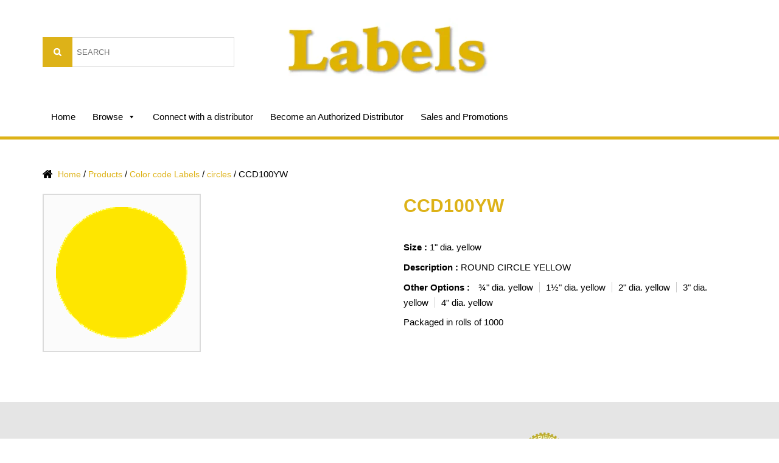

--- FILE ---
content_type: text/html; charset=UTF-8
request_url: https://cascadelabels.com/product/ccd100yw/
body_size: 20596
content:
<!DOCTYPE html>
<html lang="en-US" class="no-js">
<head>
	<meta charset="UTF-8">
	<meta name="viewport" content="width=device-width">
	<link rel="profile" href="http://gmpg.org/xfn/11">
	<link rel="pingback" href="https://cascadelabels.com/xmlrpc.php">
	
	<link rel="stylesheet" type="text/css" href="https://cascadelabels.com/wp-content/themes/labels/css/bootstrap.css">
	<!--[if lt IE 9]>
	<script src="https://cascadelabels.com/wp-content/themes/labels/js/html5.js"></script>
	<link rel="stylesheet" type="text/css" href="css/ie.css">
	<![endif]-->
	<script>(function(html){html.className = html.className.replace(/\bno-js\b/,'js')})(document.documentElement);</script>
<title>CCD100YW &#8211; Cascade Labels</title>
<meta name='robots' content='max-image-preview:large' />
<link rel='dns-prefetch' href='//fonts.googleapis.com' />
<link rel="alternate" type="application/rss+xml" title="Cascade Labels &raquo; Feed" href="https://cascadelabels.com/feed/" />
<link rel="alternate" type="application/rss+xml" title="Cascade Labels &raquo; Comments Feed" href="https://cascadelabels.com/comments/feed/" />
<script type="text/javascript">
/* <![CDATA[ */
window._wpemojiSettings = {"baseUrl":"https:\/\/s.w.org\/images\/core\/emoji\/14.0.0\/72x72\/","ext":".png","svgUrl":"https:\/\/s.w.org\/images\/core\/emoji\/14.0.0\/svg\/","svgExt":".svg","source":{"concatemoji":"https:\/\/cascadelabels.com\/wp-includes\/js\/wp-emoji-release.min.js?ver=6.4.7"}};
/*! This file is auto-generated */
!function(i,n){var o,s,e;function c(e){try{var t={supportTests:e,timestamp:(new Date).valueOf()};sessionStorage.setItem(o,JSON.stringify(t))}catch(e){}}function p(e,t,n){e.clearRect(0,0,e.canvas.width,e.canvas.height),e.fillText(t,0,0);var t=new Uint32Array(e.getImageData(0,0,e.canvas.width,e.canvas.height).data),r=(e.clearRect(0,0,e.canvas.width,e.canvas.height),e.fillText(n,0,0),new Uint32Array(e.getImageData(0,0,e.canvas.width,e.canvas.height).data));return t.every(function(e,t){return e===r[t]})}function u(e,t,n){switch(t){case"flag":return n(e,"\ud83c\udff3\ufe0f\u200d\u26a7\ufe0f","\ud83c\udff3\ufe0f\u200b\u26a7\ufe0f")?!1:!n(e,"\ud83c\uddfa\ud83c\uddf3","\ud83c\uddfa\u200b\ud83c\uddf3")&&!n(e,"\ud83c\udff4\udb40\udc67\udb40\udc62\udb40\udc65\udb40\udc6e\udb40\udc67\udb40\udc7f","\ud83c\udff4\u200b\udb40\udc67\u200b\udb40\udc62\u200b\udb40\udc65\u200b\udb40\udc6e\u200b\udb40\udc67\u200b\udb40\udc7f");case"emoji":return!n(e,"\ud83e\udef1\ud83c\udffb\u200d\ud83e\udef2\ud83c\udfff","\ud83e\udef1\ud83c\udffb\u200b\ud83e\udef2\ud83c\udfff")}return!1}function f(e,t,n){var r="undefined"!=typeof WorkerGlobalScope&&self instanceof WorkerGlobalScope?new OffscreenCanvas(300,150):i.createElement("canvas"),a=r.getContext("2d",{willReadFrequently:!0}),o=(a.textBaseline="top",a.font="600 32px Arial",{});return e.forEach(function(e){o[e]=t(a,e,n)}),o}function t(e){var t=i.createElement("script");t.src=e,t.defer=!0,i.head.appendChild(t)}"undefined"!=typeof Promise&&(o="wpEmojiSettingsSupports",s=["flag","emoji"],n.supports={everything:!0,everythingExceptFlag:!0},e=new Promise(function(e){i.addEventListener("DOMContentLoaded",e,{once:!0})}),new Promise(function(t){var n=function(){try{var e=JSON.parse(sessionStorage.getItem(o));if("object"==typeof e&&"number"==typeof e.timestamp&&(new Date).valueOf()<e.timestamp+604800&&"object"==typeof e.supportTests)return e.supportTests}catch(e){}return null}();if(!n){if("undefined"!=typeof Worker&&"undefined"!=typeof OffscreenCanvas&&"undefined"!=typeof URL&&URL.createObjectURL&&"undefined"!=typeof Blob)try{var e="postMessage("+f.toString()+"("+[JSON.stringify(s),u.toString(),p.toString()].join(",")+"));",r=new Blob([e],{type:"text/javascript"}),a=new Worker(URL.createObjectURL(r),{name:"wpTestEmojiSupports"});return void(a.onmessage=function(e){c(n=e.data),a.terminate(),t(n)})}catch(e){}c(n=f(s,u,p))}t(n)}).then(function(e){for(var t in e)n.supports[t]=e[t],n.supports.everything=n.supports.everything&&n.supports[t],"flag"!==t&&(n.supports.everythingExceptFlag=n.supports.everythingExceptFlag&&n.supports[t]);n.supports.everythingExceptFlag=n.supports.everythingExceptFlag&&!n.supports.flag,n.DOMReady=!1,n.readyCallback=function(){n.DOMReady=!0}}).then(function(){return e}).then(function(){var e;n.supports.everything||(n.readyCallback(),(e=n.source||{}).concatemoji?t(e.concatemoji):e.wpemoji&&e.twemoji&&(t(e.twemoji),t(e.wpemoji)))}))}((window,document),window._wpemojiSettings);
/* ]]> */
</script>
<style id='wp-emoji-styles-inline-css' type='text/css'>

	img.wp-smiley, img.emoji {
		display: inline !important;
		border: none !important;
		box-shadow: none !important;
		height: 1em !important;
		width: 1em !important;
		margin: 0 0.07em !important;
		vertical-align: -0.1em !important;
		background: none !important;
		padding: 0 !important;
	}
</style>
<link rel='stylesheet' id='wp-block-library-css' href='https://cascadelabels.com/wp-includes/css/dist/block-library/style.min.css?ver=6.4.7' type='text/css' media='all' />
<style id='classic-theme-styles-inline-css' type='text/css'>
/*! This file is auto-generated */
.wp-block-button__link{color:#fff;background-color:#32373c;border-radius:9999px;box-shadow:none;text-decoration:none;padding:calc(.667em + 2px) calc(1.333em + 2px);font-size:1.125em}.wp-block-file__button{background:#32373c;color:#fff;text-decoration:none}
</style>
<style id='global-styles-inline-css' type='text/css'>
body{--wp--preset--color--black: #000000;--wp--preset--color--cyan-bluish-gray: #abb8c3;--wp--preset--color--white: #ffffff;--wp--preset--color--pale-pink: #f78da7;--wp--preset--color--vivid-red: #cf2e2e;--wp--preset--color--luminous-vivid-orange: #ff6900;--wp--preset--color--luminous-vivid-amber: #fcb900;--wp--preset--color--light-green-cyan: #7bdcb5;--wp--preset--color--vivid-green-cyan: #00d084;--wp--preset--color--pale-cyan-blue: #8ed1fc;--wp--preset--color--vivid-cyan-blue: #0693e3;--wp--preset--color--vivid-purple: #9b51e0;--wp--preset--gradient--vivid-cyan-blue-to-vivid-purple: linear-gradient(135deg,rgba(6,147,227,1) 0%,rgb(155,81,224) 100%);--wp--preset--gradient--light-green-cyan-to-vivid-green-cyan: linear-gradient(135deg,rgb(122,220,180) 0%,rgb(0,208,130) 100%);--wp--preset--gradient--luminous-vivid-amber-to-luminous-vivid-orange: linear-gradient(135deg,rgba(252,185,0,1) 0%,rgba(255,105,0,1) 100%);--wp--preset--gradient--luminous-vivid-orange-to-vivid-red: linear-gradient(135deg,rgba(255,105,0,1) 0%,rgb(207,46,46) 100%);--wp--preset--gradient--very-light-gray-to-cyan-bluish-gray: linear-gradient(135deg,rgb(238,238,238) 0%,rgb(169,184,195) 100%);--wp--preset--gradient--cool-to-warm-spectrum: linear-gradient(135deg,rgb(74,234,220) 0%,rgb(151,120,209) 20%,rgb(207,42,186) 40%,rgb(238,44,130) 60%,rgb(251,105,98) 80%,rgb(254,248,76) 100%);--wp--preset--gradient--blush-light-purple: linear-gradient(135deg,rgb(255,206,236) 0%,rgb(152,150,240) 100%);--wp--preset--gradient--blush-bordeaux: linear-gradient(135deg,rgb(254,205,165) 0%,rgb(254,45,45) 50%,rgb(107,0,62) 100%);--wp--preset--gradient--luminous-dusk: linear-gradient(135deg,rgb(255,203,112) 0%,rgb(199,81,192) 50%,rgb(65,88,208) 100%);--wp--preset--gradient--pale-ocean: linear-gradient(135deg,rgb(255,245,203) 0%,rgb(182,227,212) 50%,rgb(51,167,181) 100%);--wp--preset--gradient--electric-grass: linear-gradient(135deg,rgb(202,248,128) 0%,rgb(113,206,126) 100%);--wp--preset--gradient--midnight: linear-gradient(135deg,rgb(2,3,129) 0%,rgb(40,116,252) 100%);--wp--preset--font-size--small: 13px;--wp--preset--font-size--medium: 20px;--wp--preset--font-size--large: 36px;--wp--preset--font-size--x-large: 42px;--wp--preset--spacing--20: 0.44rem;--wp--preset--spacing--30: 0.67rem;--wp--preset--spacing--40: 1rem;--wp--preset--spacing--50: 1.5rem;--wp--preset--spacing--60: 2.25rem;--wp--preset--spacing--70: 3.38rem;--wp--preset--spacing--80: 5.06rem;--wp--preset--shadow--natural: 6px 6px 9px rgba(0, 0, 0, 0.2);--wp--preset--shadow--deep: 12px 12px 50px rgba(0, 0, 0, 0.4);--wp--preset--shadow--sharp: 6px 6px 0px rgba(0, 0, 0, 0.2);--wp--preset--shadow--outlined: 6px 6px 0px -3px rgba(255, 255, 255, 1), 6px 6px rgba(0, 0, 0, 1);--wp--preset--shadow--crisp: 6px 6px 0px rgba(0, 0, 0, 1);}:where(.is-layout-flex){gap: 0.5em;}:where(.is-layout-grid){gap: 0.5em;}body .is-layout-flow > .alignleft{float: left;margin-inline-start: 0;margin-inline-end: 2em;}body .is-layout-flow > .alignright{float: right;margin-inline-start: 2em;margin-inline-end: 0;}body .is-layout-flow > .aligncenter{margin-left: auto !important;margin-right: auto !important;}body .is-layout-constrained > .alignleft{float: left;margin-inline-start: 0;margin-inline-end: 2em;}body .is-layout-constrained > .alignright{float: right;margin-inline-start: 2em;margin-inline-end: 0;}body .is-layout-constrained > .aligncenter{margin-left: auto !important;margin-right: auto !important;}body .is-layout-constrained > :where(:not(.alignleft):not(.alignright):not(.alignfull)){max-width: var(--wp--style--global--content-size);margin-left: auto !important;margin-right: auto !important;}body .is-layout-constrained > .alignwide{max-width: var(--wp--style--global--wide-size);}body .is-layout-flex{display: flex;}body .is-layout-flex{flex-wrap: wrap;align-items: center;}body .is-layout-flex > *{margin: 0;}body .is-layout-grid{display: grid;}body .is-layout-grid > *{margin: 0;}:where(.wp-block-columns.is-layout-flex){gap: 2em;}:where(.wp-block-columns.is-layout-grid){gap: 2em;}:where(.wp-block-post-template.is-layout-flex){gap: 1.25em;}:where(.wp-block-post-template.is-layout-grid){gap: 1.25em;}.has-black-color{color: var(--wp--preset--color--black) !important;}.has-cyan-bluish-gray-color{color: var(--wp--preset--color--cyan-bluish-gray) !important;}.has-white-color{color: var(--wp--preset--color--white) !important;}.has-pale-pink-color{color: var(--wp--preset--color--pale-pink) !important;}.has-vivid-red-color{color: var(--wp--preset--color--vivid-red) !important;}.has-luminous-vivid-orange-color{color: var(--wp--preset--color--luminous-vivid-orange) !important;}.has-luminous-vivid-amber-color{color: var(--wp--preset--color--luminous-vivid-amber) !important;}.has-light-green-cyan-color{color: var(--wp--preset--color--light-green-cyan) !important;}.has-vivid-green-cyan-color{color: var(--wp--preset--color--vivid-green-cyan) !important;}.has-pale-cyan-blue-color{color: var(--wp--preset--color--pale-cyan-blue) !important;}.has-vivid-cyan-blue-color{color: var(--wp--preset--color--vivid-cyan-blue) !important;}.has-vivid-purple-color{color: var(--wp--preset--color--vivid-purple) !important;}.has-black-background-color{background-color: var(--wp--preset--color--black) !important;}.has-cyan-bluish-gray-background-color{background-color: var(--wp--preset--color--cyan-bluish-gray) !important;}.has-white-background-color{background-color: var(--wp--preset--color--white) !important;}.has-pale-pink-background-color{background-color: var(--wp--preset--color--pale-pink) !important;}.has-vivid-red-background-color{background-color: var(--wp--preset--color--vivid-red) !important;}.has-luminous-vivid-orange-background-color{background-color: var(--wp--preset--color--luminous-vivid-orange) !important;}.has-luminous-vivid-amber-background-color{background-color: var(--wp--preset--color--luminous-vivid-amber) !important;}.has-light-green-cyan-background-color{background-color: var(--wp--preset--color--light-green-cyan) !important;}.has-vivid-green-cyan-background-color{background-color: var(--wp--preset--color--vivid-green-cyan) !important;}.has-pale-cyan-blue-background-color{background-color: var(--wp--preset--color--pale-cyan-blue) !important;}.has-vivid-cyan-blue-background-color{background-color: var(--wp--preset--color--vivid-cyan-blue) !important;}.has-vivid-purple-background-color{background-color: var(--wp--preset--color--vivid-purple) !important;}.has-black-border-color{border-color: var(--wp--preset--color--black) !important;}.has-cyan-bluish-gray-border-color{border-color: var(--wp--preset--color--cyan-bluish-gray) !important;}.has-white-border-color{border-color: var(--wp--preset--color--white) !important;}.has-pale-pink-border-color{border-color: var(--wp--preset--color--pale-pink) !important;}.has-vivid-red-border-color{border-color: var(--wp--preset--color--vivid-red) !important;}.has-luminous-vivid-orange-border-color{border-color: var(--wp--preset--color--luminous-vivid-orange) !important;}.has-luminous-vivid-amber-border-color{border-color: var(--wp--preset--color--luminous-vivid-amber) !important;}.has-light-green-cyan-border-color{border-color: var(--wp--preset--color--light-green-cyan) !important;}.has-vivid-green-cyan-border-color{border-color: var(--wp--preset--color--vivid-green-cyan) !important;}.has-pale-cyan-blue-border-color{border-color: var(--wp--preset--color--pale-cyan-blue) !important;}.has-vivid-cyan-blue-border-color{border-color: var(--wp--preset--color--vivid-cyan-blue) !important;}.has-vivid-purple-border-color{border-color: var(--wp--preset--color--vivid-purple) !important;}.has-vivid-cyan-blue-to-vivid-purple-gradient-background{background: var(--wp--preset--gradient--vivid-cyan-blue-to-vivid-purple) !important;}.has-light-green-cyan-to-vivid-green-cyan-gradient-background{background: var(--wp--preset--gradient--light-green-cyan-to-vivid-green-cyan) !important;}.has-luminous-vivid-amber-to-luminous-vivid-orange-gradient-background{background: var(--wp--preset--gradient--luminous-vivid-amber-to-luminous-vivid-orange) !important;}.has-luminous-vivid-orange-to-vivid-red-gradient-background{background: var(--wp--preset--gradient--luminous-vivid-orange-to-vivid-red) !important;}.has-very-light-gray-to-cyan-bluish-gray-gradient-background{background: var(--wp--preset--gradient--very-light-gray-to-cyan-bluish-gray) !important;}.has-cool-to-warm-spectrum-gradient-background{background: var(--wp--preset--gradient--cool-to-warm-spectrum) !important;}.has-blush-light-purple-gradient-background{background: var(--wp--preset--gradient--blush-light-purple) !important;}.has-blush-bordeaux-gradient-background{background: var(--wp--preset--gradient--blush-bordeaux) !important;}.has-luminous-dusk-gradient-background{background: var(--wp--preset--gradient--luminous-dusk) !important;}.has-pale-ocean-gradient-background{background: var(--wp--preset--gradient--pale-ocean) !important;}.has-electric-grass-gradient-background{background: var(--wp--preset--gradient--electric-grass) !important;}.has-midnight-gradient-background{background: var(--wp--preset--gradient--midnight) !important;}.has-small-font-size{font-size: var(--wp--preset--font-size--small) !important;}.has-medium-font-size{font-size: var(--wp--preset--font-size--medium) !important;}.has-large-font-size{font-size: var(--wp--preset--font-size--large) !important;}.has-x-large-font-size{font-size: var(--wp--preset--font-size--x-large) !important;}
.wp-block-navigation a:where(:not(.wp-element-button)){color: inherit;}
:where(.wp-block-post-template.is-layout-flex){gap: 1.25em;}:where(.wp-block-post-template.is-layout-grid){gap: 1.25em;}
:where(.wp-block-columns.is-layout-flex){gap: 2em;}:where(.wp-block-columns.is-layout-grid){gap: 2em;}
.wp-block-pullquote{font-size: 1.5em;line-height: 1.6;}
</style>
<link rel='stylesheet' id='woocommerce-layout-css' href='https://cascadelabels.com/wp-content/plugins/woocommerce/assets/css/woocommerce-layout.css?ver=8.5.4' type='text/css' media='all' />
<link rel='stylesheet' id='woocommerce-smallscreen-css' href='https://cascadelabels.com/wp-content/plugins/woocommerce/assets/css/woocommerce-smallscreen.css?ver=8.5.4' type='text/css' media='only screen and (max-width: 768px)' />
<link rel='stylesheet' id='woocommerce-general-css' href='https://cascadelabels.com/wp-content/plugins/woocommerce/assets/css/woocommerce.css?ver=8.5.4' type='text/css' media='all' />
<style id='woocommerce-inline-inline-css' type='text/css'>
.woocommerce form .form-row .required { visibility: visible; }
</style>
<link rel='stylesheet' id='if-menu-site-css-css' href='https://cascadelabels.com/wp-content/plugins/if-menu/assets/if-menu-site.css?ver=6.4.7' type='text/css' media='all' />
<link rel='stylesheet' id='megamenu-css' href='https://cascadelabels.com/wp-content/uploads/maxmegamenu/style.css?ver=653219' type='text/css' media='all' />
<link rel='stylesheet' id='dashicons-css' href='https://cascadelabels.com/wp-includes/css/dashicons.min.css?ver=6.4.7' type='text/css' media='all' />
<link rel='stylesheet' id='twentyfifteen-fonts-css' href='https://fonts.googleapis.com/css?family=Noto+Sans%3A400italic%2C700italic%2C400%2C700%7CNoto+Serif%3A400italic%2C700italic%2C400%2C700%7CInconsolata%3A400%2C700&#038;subset=latin%2Clatin-ext' type='text/css' media='all' />
<link rel='stylesheet' id='genericons-css' href='https://cascadelabels.com/wp-content/themes/labels/genericons/genericons.css?ver=3.2' type='text/css' media='all' />
<link rel='stylesheet' id='twentyfifteen-style-css' href='https://cascadelabels.com/wp-content/themes/labels/style.css?ver=6.4.7' type='text/css' media='all' />
<style id='twentyfifteen-style-inline-css' type='text/css'>

			.post-navigation .nav-previous { background-image: url(https://cascadelabels.com/wp-content/uploads/2017/01/CCD075RD.gif); }
			.post-navigation .nav-previous .post-title, .post-navigation .nav-previous a:hover .post-title, .post-navigation .nav-previous .meta-nav { color: #fff; }
			.post-navigation .nav-previous a:before { background-color: rgba(0, 0, 0, 0.4); }
		
			.post-navigation .nav-next { background-image: url(https://cascadelabels.com/wp-content/uploads/2017/01/CCS250FC.gif); border-top: 0; }
			.post-navigation .nav-next .post-title, .post-navigation .nav-next a:hover .post-title, .post-navigation .nav-next .meta-nav { color: #fff; }
			.post-navigation .nav-next a:before { background-color: rgba(0, 0, 0, 0.4); }
		
</style>
<!--[if lt IE 9]>
<link rel='stylesheet' id='twentyfifteen-ie-css' href='https://cascadelabels.com/wp-content/themes/labels/css/ie.css?ver=20141010' type='text/css' media='all' />
<![endif]-->
<!--[if lt IE 8]>
<link rel='stylesheet' id='twentyfifteen-ie7-css' href='https://cascadelabels.com/wp-content/themes/labels/css/ie7.css?ver=20141010' type='text/css' media='all' />
<![endif]-->
<script type="text/javascript" src="https://cascadelabels.com/wp-includes/js/jquery/jquery.min.js?ver=3.7.1" id="jquery-core-js"></script>
<script type="text/javascript" src="https://cascadelabels.com/wp-includes/js/jquery/jquery-migrate.min.js?ver=3.4.1" id="jquery-migrate-js"></script>
<script type="text/javascript" src="https://cascadelabels.com/wp-content/plugins/woocommerce/assets/js/jquery-blockui/jquery.blockUI.min.js?ver=2.7.0-wc.8.5.4" id="jquery-blockui-js" defer="defer" data-wp-strategy="defer"></script>
<script type="text/javascript" id="wc-add-to-cart-js-extra">
/* <![CDATA[ */
var wc_add_to_cart_params = {"ajax_url":"\/wp-admin\/admin-ajax.php","wc_ajax_url":"\/?wc-ajax=%%endpoint%%","i18n_view_cart":"View cart","cart_url":"https:\/\/cascadelabels.com\/cart\/","is_cart":"","cart_redirect_after_add":"no"};
/* ]]> */
</script>
<script type="text/javascript" src="https://cascadelabels.com/wp-content/plugins/woocommerce/assets/js/frontend/add-to-cart.min.js?ver=8.5.4" id="wc-add-to-cart-js" defer="defer" data-wp-strategy="defer"></script>
<script type="text/javascript" id="wc-single-product-js-extra">
/* <![CDATA[ */
var wc_single_product_params = {"i18n_required_rating_text":"Please select a rating","review_rating_required":"yes","flexslider":{"rtl":false,"animation":"slide","smoothHeight":true,"directionNav":false,"controlNav":"thumbnails","slideshow":false,"animationSpeed":500,"animationLoop":false,"allowOneSlide":false},"zoom_enabled":"","zoom_options":[],"photoswipe_enabled":"","photoswipe_options":{"shareEl":false,"closeOnScroll":false,"history":false,"hideAnimationDuration":0,"showAnimationDuration":0},"flexslider_enabled":""};
/* ]]> */
</script>
<script type="text/javascript" src="https://cascadelabels.com/wp-content/plugins/woocommerce/assets/js/frontend/single-product.min.js?ver=8.5.4" id="wc-single-product-js" defer="defer" data-wp-strategy="defer"></script>
<script type="text/javascript" src="https://cascadelabels.com/wp-content/plugins/woocommerce/assets/js/js-cookie/js.cookie.min.js?ver=2.1.4-wc.8.5.4" id="js-cookie-js" defer="defer" data-wp-strategy="defer"></script>
<script type="text/javascript" id="woocommerce-js-extra">
/* <![CDATA[ */
var woocommerce_params = {"ajax_url":"\/wp-admin\/admin-ajax.php","wc_ajax_url":"\/?wc-ajax=%%endpoint%%"};
/* ]]> */
</script>
<script type="text/javascript" src="https://cascadelabels.com/wp-content/plugins/woocommerce/assets/js/frontend/woocommerce.min.js?ver=8.5.4" id="woocommerce-js" defer="defer" data-wp-strategy="defer"></script>
<link rel="https://api.w.org/" href="https://cascadelabels.com/wp-json/" /><link rel="alternate" type="application/json" href="https://cascadelabels.com/wp-json/wp/v2/product/6567" /><link rel="EditURI" type="application/rsd+xml" title="RSD" href="https://cascadelabels.com/xmlrpc.php?rsd" />
<meta name="generator" content="WordPress 6.4.7" />
<meta name="generator" content="WooCommerce 8.5.4" />
<link rel="canonical" href="https://cascadelabels.com/product/ccd100yw/" />
<link rel='shortlink' href='https://cascadelabels.com/?p=6567' />
<link rel="alternate" type="application/json+oembed" href="https://cascadelabels.com/wp-json/oembed/1.0/embed?url=https%3A%2F%2Fcascadelabels.com%2Fproduct%2Fccd100yw%2F" />
<link rel="alternate" type="text/xml+oembed" href="https://cascadelabels.com/wp-json/oembed/1.0/embed?url=https%3A%2F%2Fcascadelabels.com%2Fproduct%2Fccd100yw%2F&#038;format=xml" />
	<noscript><style>.woocommerce-product-gallery{ opacity: 1 !important; }</style></noscript>
		<style type="text/css" id="twentyfifteen-header-css">
			.site-header {
			padding-top: 14px;
			padding-bottom: 14px;
		}

		.site-branding {
			min-height: 42px;
		}

		@media screen and (min-width: 46.25em) {
			.site-header {
				padding-top: 21px;
				padding-bottom: 21px;
			}
			.site-branding {
				min-height: 56px;
			}
		}
		@media screen and (min-width: 55em) {
			.site-header {
				padding-top: 25px;
				padding-bottom: 25px;
			}
			.site-branding {
				min-height: 62px;
			}
		}
		@media screen and (min-width: 59.6875em) {
			.site-header {
				padding-top: 0;
				padding-bottom: 0;
			}
			.site-branding {
				min-height: 0;
			}
		}
			.site-title,
		.site-description {
			clip: rect(1px, 1px, 1px, 1px);
			position: absolute;
		}
		</style>
	<link rel="icon" href="https://cascadelabels.com/wp-content/uploads/2019/02/cropped-cropped-favicon-32x32-new-32x32.png" sizes="32x32" />
<link rel="icon" href="https://cascadelabels.com/wp-content/uploads/2019/02/cropped-cropped-favicon-32x32-new-192x192.png" sizes="192x192" />
<link rel="apple-touch-icon" href="https://cascadelabels.com/wp-content/uploads/2019/02/cropped-cropped-favicon-32x32-new-180x180.png" />
<meta name="msapplication-TileImage" content="https://cascadelabels.com/wp-content/uploads/2019/02/cropped-cropped-favicon-32x32-new-270x270.png" />
			<!-- Easy Columns 2.1.1 by Pat Friedl http://www.patrickfriedl.com -->
			<link rel="stylesheet" href="https://cascadelabels.com/wp-content/plugins/easy-columns/css/easy-columns.css" type="text/css" media="screen, projection" />
					<style type="text/css" id="wp-custom-css">
			a#login{
	display: none!important;
}		</style>
		<style type="text/css">/** Mega Menu CSS: fs **/</style>
</head>

<body class="product-template-default single single-product postid-6567 wp-custom-logo theme-labels woocommerce woocommerce-page woocommerce-no-js mega-menu-primary">

	<div id="main_header">
		<div class="container">	
			<div class="row">
				<div class="col-sm-4 visible-xs">
					<div id="logo">
						<a href="https://cascadelabels.com/"><img src="https://cascadelabels.com/wp-content/themes/labels/images/logo-new.png" alt=""></a>
					</div><!-- logo -->
				</div><!-- col-sm-4 -->
				<div class="col-sm-4">
					<div id="search_form">
						<div id="search_form" class="widget_search"><form role="search" method="get" id="searchform"
    class="searchform" action="https://cascadelabels.com/">
<!--     <div>
        <label class="screen-reader-text" for="s"></label>
        <input type="text" value="" name="s" id="s" />
        <input type="submit" id="searchsubmit"
            value="Search" />
    </div> -->
	
	
	
	
	<div id="top_search_form">
	<label class="screen-reader-text" for="woocommerce-product-search-field">Search for:</label>
	<input type="search" id="woocommerce-product-search-field" class="search-field" placeholder="SEARCH" value="" name="s" title="Search for:">
	<input type="submit" value="Search">
	<!-- <input type="hidden" name="post_type" value="product"> -->
	
	</div>
	
	
	
	
</form></div>					</div><!-- search_form -->
				</div><!-- col-sm-4 -->
				<div class="col-sm-4 hidden-xs">
					<div id="logo">
						<a href="https://cascadelabels.com/"><img src="https://cascadelabels.com/wp-content/themes/labels/images/logo-new.png" alt=""></a>
					</div><!-- logo -->
				</div><!-- col-sm-4 -->
				<div class="col-sm-4">
					<div id="login_section" class="widget_text">
                    	<div class="textwidget">
                    		                    		<a href="/my-account" id="login">Distributor Login</a>
                    		                    	</div>
                    </div>
				</div><!-- col-sm-4 -->
			</div><!-- row -->
			<div id="menu_section">
				<div class="row">
					<div class="col-sm-9">
						<div class="navbar navbar-static-top bs-docs-nav" id="top" role="banner">
							<nav id="bs-navbar" class="collapse navbar-collapse">
								<div id="mega-menu-wrap-primary" class="mega-menu-wrap"><div class="mega-menu-toggle"><div class="mega-toggle-blocks-left"></div><div class="mega-toggle-blocks-center"></div><div class="mega-toggle-blocks-right"><div class='mega-toggle-block mega-menu-toggle-block mega-toggle-block-1' id='mega-toggle-block-1' tabindex='0'><span class='mega-toggle-label' role='button' aria-expanded='false'><span class='mega-toggle-label-closed'>MENU</span><span class='mega-toggle-label-open'>MENU</span></span></div></div></div><ul id="mega-menu-primary" class="mega-menu max-mega-menu mega-menu-horizontal mega-no-js" data-event="hover" data-effect="fade_up" data-effect-speed="200" data-effect-mobile="disabled" data-effect-speed-mobile="0" data-mobile-force-width="false" data-second-click="close" data-document-click="collapse" data-vertical-behaviour="accordion" data-breakpoint="767" data-unbind="true" data-mobile-state="collapse_all" data-mobile-direction="vertical" data-hover-intent-timeout="300" data-hover-intent-interval="100"><li class='mega-menu-item mega-menu-item-type-post_type mega-menu-item-object-page mega-menu-item-home mega-align-bottom-left mega-menu-flyout mega-menu-item-19' id='mega-menu-item-19'><a class="mega-menu-link" href="https://cascadelabels.com/" tabindex="0">Home</a></li><li class='mega-menu-item mega-menu-item-type-post_type mega-menu-item-object-page mega-current_page_parent mega-menu-megamenu mega-menu-item-has-children mega-align-bottom-left mega-menu-megamenu mega-menu-item-17' id='mega-menu-item-17'><a class="mega-menu-link" href="https://cascadelabels.com/browse/" aria-expanded="false" tabindex="0">Browse<span class="mega-indicator"></span></a>
<ul class="mega-sub-menu">
<li class='mega-menu-item mega-menu-item-type-widget woocommerce widget_product_categories mega-menu-columns-3-of-3 mega-menu-item-woocommerce_product_categories-3' id='mega-menu-item-woocommerce_product_categories-3'><h4 class="mega-block-title">Product Categories</h4><ul class="product-categories"><li class="cat-item cat-item-1840"><a href="https://cascadelabels.com/product-category/anti-static-caution-labels/">Anti-static Caution Labels</a></li>
<li class="cat-item cat-item-1820"><a href="https://cascadelabels.com/product-category/arrow-labels/">Arrow Labels</a></li>
<li class="cat-item cat-item-2001"><a href="https://cascadelabels.com/product-category/baby-warning-labels/">Baby Warning Labels</a></li>
<li class="cat-item cat-item-2277"><a href="https://cascadelabels.com/product-category/battery-handling-labels/">Battery Handling Labels</a></li>
<li class="cat-item cat-item-1997"><a href="https://cascadelabels.com/product-category/biohazard-labels/">Biohazard Labels</a></li>
<li class="cat-item cat-item-2241"><a href="https://cascadelabels.com/product-category/class-2-gases-dangerous-goods-regulations/">class 2 gases</a></li>
<li class="cat-item cat-item-2249"><a href="https://cascadelabels.com/product-category/class-3-flammable-liquids-dangerous-goods-regulations/">class 3 flammable liquids</a></li>
<li class="cat-item cat-item-1868"><a href="https://cascadelabels.com/product-category/collection-labels/">Collection Labels</a></li>
<li class="cat-item cat-item-2228 cat-parent current-cat-parent"><a href="https://cascadelabels.com/product-category/color-code-labels/">Color code Labels</a><ul class='children'>
<li class="cat-item cat-item-2018 current-cat"><a href="https://cascadelabels.com/product-category/color-code-labels/circles/">circles</a></li>
<li class="cat-item cat-item-2149"><a href="https://cascadelabels.com/product-category/color-code-labels/large-rectangles/">large rectangles</a></li>
<li class="cat-item cat-item-1894"><a href="https://cascadelabels.com/product-category/color-code-labels/monthly-rectangle/">monthly rectangle</a></li>
<li class="cat-item cat-item-2112"><a href="https://cascadelabels.com/product-category/color-code-labels/rectangles/">rectangles</a></li>
<li class="cat-item cat-item-2091"><a href="https://cascadelabels.com/product-category/color-code-labels/squares/">squares</a></li>
<li class="cat-item cat-item-1892"><a href="https://cascadelabels.com/product-category/color-code-labels/weekly-rectangles/">weekly rectangles</a></li>
</ul>
</li>
<li class="cat-item cat-item-2301"><a href="https://cascadelabels.com/product-category/color-code-numbers/">Color Code Numbers</a></li>
<li class="cat-item cat-item-2227"><a href="https://cascadelabels.com/product-category/damage-or-impact-indicators/">Damage or Impact Indicators</a></li>
<li class="cat-item cat-item-1799"><a href="https://cascadelabels.com/product-category/danger-and-caution-labels/">Danger and Caution Labels</a></li>
<li class="cat-item cat-item-1720"><a href="https://cascadelabels.com/product-category/delicate-instruments-labels/">Delicate Instruments Labels</a></li>
<li class="cat-item cat-item-1810"><a href="https://cascadelabels.com/product-category/do-not-labels/">Do Not Labels</a></li>
<li class="cat-item cat-item-1803"><a href="https://cascadelabels.com/product-category/dry-ice/">Dry Ice-</a></li>
<li class="cat-item cat-item-1897"><a href="https://cascadelabels.com/product-category/flag-labels/">Flag Labels</a></li>
<li class="cat-item cat-item-1708"><a href="https://cascadelabels.com/product-category/fragile-labels/">Fragile Labels</a></li>
<li class="cat-item cat-item-1733"><a href="https://cascadelabels.com/product-category/glass-labels/">Glass Labels</a></li>
<li class="cat-item cat-item-1801"><a href="https://cascadelabels.com/product-category/handling-labels/">Handling Labels</a></li>
<li class="cat-item cat-item-1971"><a href="https://cascadelabels.com/product-category/hazardous-material-explosive-labels/">Hazardous Material Explosive Labels</a></li>
<li class="cat-item cat-item-2234 cat-parent"><a href="https://cascadelabels.com/product-category/hazardous-material-labels/">Hazardous material labels</a><ul class='children'>
<li class="cat-item cat-item-2239"><a href="https://cascadelabels.com/product-category/hazardous-material-labels/class-2-gases-hazardous-material-labels/">class 2 gases</a></li>
<li class="cat-item cat-item-2247"><a href="https://cascadelabels.com/product-category/hazardous-material-labels/class-3-flammable-liquids-hazardous-material-labels/">class 3 flammable liquids</a></li>
<li class="cat-item cat-item-1969"><a href="https://cascadelabels.com/product-category/hazardous-material-labels/class-4-flammable/">class 4 flammable solids</a></li>
<li class="cat-item cat-item-2261"><a href="https://cascadelabels.com/product-category/hazardous-material-labels/class-5-oxidizer-organic-peroxide-hazardous-material-labels/">class 5 oxidizer &amp; organic peroxide</a></li>
<li class="cat-item cat-item-2262"><a href="https://cascadelabels.com/product-category/hazardous-material-labels/class-6-poisonous-infectious-substances-hazardous-material-labels/">class 6 poisonous &amp; infectious substances</a></li>
<li class="cat-item cat-item-1923"><a href="https://cascadelabels.com/product-category/hazardous-material-labels/class-7-radioactive/">class 7 radioactive</a></li>
<li class="cat-item cat-item-2266"><a href="https://cascadelabels.com/product-category/hazardous-material-labels/class-8-corrosive-hazardous-material-labels/">class 8 corrosive</a></li>
<li class="cat-item cat-item-1970"><a href="https://cascadelabels.com/product-category/hazardous-material-labels/class-9-misc-dangerous-goods/">class 9 misc dangerous goods</a></li>
</ul>
</li>
<li class="cat-item cat-item-1974"><a href="https://cascadelabels.com/product-category/hazardous-warning-labels/">Hazardous Warning Labels</a></li>
<li class="cat-item cat-item-1747"><a href="https://cascadelabels.com/product-category/hot-and-cold-labels/">Hot and Cold Labels</a></li>
<li class="cat-item cat-item-2235 cat-parent"><a href="https://cascadelabels.com/product-category/i-a-t-a-dangerous-goods-regulations/">i.a.t.a dangerous goods regulations</a><ul class='children'>
<li class="cat-item cat-item-1963"><a href="https://cascadelabels.com/product-category/i-a-t-a-dangerous-goods-regulations/air-eligibility-markings/">air eligibility markings</a></li>
</ul>
</li>
<li class="cat-item cat-item-2236 cat-parent"><a href="https://cascadelabels.com/product-category/i-a-t-a-dangerous-goods-labels/">i.a.t.a. dangerous goods labels</a><ul class='children'>
<li class="cat-item cat-item-2326"><a href="https://cascadelabels.com/product-category/i-a-t-a-dangerous-goods-labels/class-2-gases-i-a-t-a-dangerous-goods-labels/">class 2 gases</a></li>
<li class="cat-item cat-item-2327"><a href="https://cascadelabels.com/product-category/i-a-t-a-dangerous-goods-labels/class-3-flammable-liquids-i-a-t-a-dangerous-goods-labels/">class 3 flammable liquids</a></li>
<li class="cat-item cat-item-2254"><a href="https://cascadelabels.com/product-category/i-a-t-a-dangerous-goods-labels/class-4-flammable-solids-dangerous-goods-labels/">class 4 flammable solids</a></li>
<li class="cat-item cat-item-2257"><a href="https://cascadelabels.com/product-category/i-a-t-a-dangerous-goods-labels/class-5-oxidizer-organic-peroxide-dangerous-goods-labels/">class 5 oxidizer &amp; organic peroxide</a></li>
<li class="cat-item cat-item-2206"><a href="https://cascadelabels.com/product-category/i-a-t-a-dangerous-goods-labels/class-6-toxic-infectious-substances/">class 6 toxic &amp; infectious substances</a></li>
<li class="cat-item cat-item-2274"><a href="https://cascadelabels.com/product-category/i-a-t-a-dangerous-goods-labels/class-7-radioactive-dangerous-goods-labels/">class 7 radioactive</a></li>
<li class="cat-item cat-item-2270"><a href="https://cascadelabels.com/product-category/i-a-t-a-dangerous-goods-labels/class-8-corrosive-dangerous-goods-labels/">class 8 corrosive</a></li>
<li class="cat-item cat-item-2276"><a href="https://cascadelabels.com/product-category/i-a-t-a-dangerous-goods-labels/class-9-misc-dangerous-goods-dangerous-goods-labels/">class 9 misc dangerous goods</a></li>
</ul>
</li>
<li class="cat-item cat-item-1828"><a href="https://cascadelabels.com/product-category/international-do-not-labels/">International Do Not Labels</a></li>
<li class="cat-item cat-item-1986"><a href="https://cascadelabels.com/product-category/international-fragile-labels/">International Fragile Labels</a></li>
<li class="cat-item cat-item-1987"><a href="https://cascadelabels.com/product-category/international-hot-and-cold-labels/">International Hot and Cold Labels</a></li>
<li class="cat-item cat-item-1825"><a href="https://cascadelabels.com/product-category/international-shipping-caution-labels/">International Shipping &amp; Caution Labels</a></li>
<li class="cat-item cat-item-2231 cat-parent"><a href="https://cascadelabels.com/product-category/label-dispensers/">Label dispensers</a><ul class='children'>
<li class="cat-item cat-item-1888"><a href="https://cascadelabels.com/product-category/label-dispensers/automatic-dispensers/">automatic dispensers</a></li>
<li class="cat-item cat-item-1881"><a href="https://cascadelabels.com/product-category/label-dispensers/manual-dispensers/">manual dispensers</a></li>
</ul>
</li>
<li class="cat-item cat-item-2214"><a href="https://cascadelabels.com/product-category/limited-quantity-markings/">limited quantity markings</a></li>
<li class="cat-item cat-item-1900"><a href="https://cascadelabels.com/product-category/made-in-usa-labels/">Made in USA Labels</a></li>
<li class="cat-item cat-item-1871"><a href="https://cascadelabels.com/product-category/mailing-labels-non-imprinted/">Mailing Labels (non-imprinted)</a></li>
<li class="cat-item cat-item-2209"><a href="https://cascadelabels.com/product-category/marine-pollutant/">Marine Pollutant</a></li>
<li class="cat-item cat-item-1709"><a href="https://cascadelabels.com/product-category/military-standard-labels/">Military Standard Labels</a></li>
<li class="cat-item cat-item-2329"><a href="https://cascadelabels.com/product-category/movers-labels/">Movers Labels</a></li>
<li class="cat-item cat-item-2294"><a href="https://cascadelabels.com/product-category/new-products/">New Labels</a></li>
<li class="cat-item cat-item-1989"><a href="https://cascadelabels.com/product-category/other-regulated-materials/">Other Regulated Materials</a></li>
<li class="cat-item cat-item-1808"><a href="https://cascadelabels.com/product-category/pcb-labels/">PCB Labels</a></li>
<li class="cat-item cat-item-2237 cat-parent"><a href="https://cascadelabels.com/product-category/placards/">Placards</a><ul class='children'>
<li class="cat-item cat-item-2246"><a href="https://cascadelabels.com/product-category/placards/class-2-gases-subsidiary-risk-placards/">class 2 gases</a></li>
<li class="cat-item cat-item-2252"><a href="https://cascadelabels.com/product-category/placards/class-3-flammable-liquids-subsidiary-risk-placards/">class 3 flammable liquids</a></li>
<li class="cat-item cat-item-2256"><a href="https://cascadelabels.com/product-category/placards/class-4-flammable-solids-subsidiary-risk-placards/">class 4 flammable solids</a></li>
<li class="cat-item cat-item-2260"><a href="https://cascadelabels.com/product-category/placards/class-5-oxidizer-organic-peroxide-subsidiary-risk-placards/">class 5 oxidizer &amp; organic peroxide</a></li>
<li class="cat-item cat-item-2265"><a href="https://cascadelabels.com/product-category/placards/class-6-poisonous-infectious-substances-subsidiary-risk-placards/">class 6 poisonous &amp; infectious substances</a></li>
<li class="cat-item cat-item-2269"><a href="https://cascadelabels.com/product-category/placards/class-8-corrosive-subsidiary-risk-placards/">class 8 corrosive</a></li>
<li class="cat-item cat-item-2229 cat-parent"><a href="https://cascadelabels.com/product-category/placards/d-o-t-4-digit-placards/">d.o.t. 4-digit placards-</a>	<ul class='children'>
<li class="cat-item cat-item-1915"><a href="https://cascadelabels.com/product-category/placards/d-o-t-4-digit-placards/class-2-gases/">class 2 gases</a></li>
<li class="cat-item cat-item-1919"><a href="https://cascadelabels.com/product-category/placards/d-o-t-4-digit-placards/class-3-flammable-liquids/">class 3 flammable liquids</a></li>
<li class="cat-item cat-item-1920"><a href="https://cascadelabels.com/product-category/placards/d-o-t-4-digit-placards/class-4-flammable-solids/">class 4 flammable solids</a></li>
<li class="cat-item cat-item-1921"><a href="https://cascadelabels.com/product-category/placards/d-o-t-4-digit-placards/class-5-oxidizer-organic-peroxide/">class 5 oxidizer &amp; organic peroxide</a></li>
<li class="cat-item cat-item-1929"><a href="https://cascadelabels.com/product-category/placards/d-o-t-4-digit-placards/class-6-poisonous-infectious-substances/">class 6 poisonous &amp; infectious substances</a></li>
<li class="cat-item cat-item-1924"><a href="https://cascadelabels.com/product-category/placards/d-o-t-4-digit-placards/class-8-corrosive/">class 8 corrosive</a></li>
<li class="cat-item cat-item-1925"><a href="https://cascadelabels.com/product-category/placards/d-o-t-4-digit-placards/class-9-miscellaneous-dangerous-goods/">class 9 miscellaneous dangerous goods</a></li>
	</ul>
</li>
<li class="cat-item cat-item-2230 cat-parent"><a href="https://cascadelabels.com/product-category/placards/d-o-t-placards-misc/">d.o.t. placards - misc</a>	<ul class='children'>
<li class="cat-item cat-item-1933"><a href="https://cascadelabels.com/product-category/placards/d-o-t-placards-misc/4-digit-orange-panels/">4 - digit orange panels</a></li>
<li class="cat-item cat-item-1942"><a href="https://cascadelabels.com/product-category/placards/d-o-t-placards-misc/elevated-temperature-placards/">elevated temperature placards</a></li>
<li class="cat-item cat-item-1941"><a href="https://cascadelabels.com/product-category/placards/d-o-t-placards-misc/fumigant-placard/">fumigant placard</a></li>
<li class="cat-item cat-item-2004"><a href="https://cascadelabels.com/product-category/placards/d-o-t-placards-misc/placard-numbers-and-placard-number-kits/">placard numbers and placard number kits</a></li>
<li class="cat-item cat-item-1938"><a href="https://cascadelabels.com/product-category/placards/d-o-t-placards-misc/warning-placards/">warning placards</a></li>
	</ul>
</li>
<li class="cat-item cat-item-2233 cat-parent"><a href="https://cascadelabels.com/product-category/placards/hazardous-materials-placards/">Hazardous materials placards</a>	<ul class='children'>
<li class="cat-item cat-item-2009"><a href="https://cascadelabels.com/product-category/placards/hazardous-materials-placards/class-1-1-explosives/">class 1.1 explosives</a></li>
<li class="cat-item cat-item-2011"><a href="https://cascadelabels.com/product-category/placards/hazardous-materials-placards/class-1-2-explosives/">class 1.2 explosives</a></li>
<li class="cat-item cat-item-2012"><a href="https://cascadelabels.com/product-category/placards/hazardous-materials-placards/class-1-3-explosives/">class 1.3 explosives</a></li>
<li class="cat-item cat-item-2013"><a href="https://cascadelabels.com/product-category/placards/hazardous-materials-placards/class-1-4-explosives/">class 1.4 explosives</a></li>
<li class="cat-item cat-item-2014"><a href="https://cascadelabels.com/product-category/placards/hazardous-materials-placards/class-1-5-explosives/">class 1.5 explosives</a></li>
<li class="cat-item cat-item-2016"><a href="https://cascadelabels.com/product-category/placards/hazardous-materials-placards/class-1-6-explosives/">class 1.6 explosives</a></li>
<li class="cat-item cat-item-2240"><a href="https://cascadelabels.com/product-category/placards/hazardous-materials-placards/class-2-gases-hazardous-materials-placards/">class 2 gases</a></li>
<li class="cat-item cat-item-2248"><a href="https://cascadelabels.com/product-category/placards/hazardous-materials-placards/class-3-flammable-liquids-hazardous-material-placards/">class 3 flammable liquids</a></li>
<li class="cat-item cat-item-2253"><a href="https://cascadelabels.com/product-category/placards/hazardous-materials-placards/class-4-flammable-solids-hazardous-materials-placards/">class 4 flammable solids</a></li>
<li class="cat-item cat-item-2258"><a href="https://cascadelabels.com/product-category/placards/hazardous-materials-placards/class-5-oxidizer-organic-peroxide-hazardous-materials-placards/">class 5 oxidizer &amp; organic peroxide</a></li>
<li class="cat-item cat-item-1922"><a href="https://cascadelabels.com/product-category/placards/hazardous-materials-placards/class-6-poisonous-infectous-substances/">class 6 poisonous &amp; infectous substances</a></li>
<li class="cat-item cat-item-2273"><a href="https://cascadelabels.com/product-category/placards/hazardous-materials-placards/class-7-radioactive-hazardous-materials-placards/">class 7 radioactive</a></li>
<li class="cat-item cat-item-2267"><a href="https://cascadelabels.com/product-category/placards/hazardous-materials-placards/class-8-corrosive-hazardous-materials-placards/">class 8 corrosive</a></li>
<li class="cat-item cat-item-2271"><a href="https://cascadelabels.com/product-category/placards/hazardous-materials-placards/class-9-miscellaneous-dangerous-goods-hazardous-materials-placards/">class 9 miscellaneous dangerous goods</a></li>
<li class="cat-item cat-item-1926"><a href="https://cascadelabels.com/product-category/placards/hazardous-materials-placards/dangerous-for-mixed-loads/">dangerous for mixed loads</a></li>
<li class="cat-item cat-item-2211"><a href="https://cascadelabels.com/product-category/placards/hazardous-materials-placards/environmentally-hazardous-substance/">Environmentally Hazardous Substance</a></li>
	</ul>
</li>
<li class="cat-item cat-item-2243 cat-parent"><a href="https://cascadelabels.com/product-category/placards/international-wordless-placards/">international wordless placards</a>	<ul class='children'>
<li class="cat-item cat-item-2244"><a href="https://cascadelabels.com/product-category/placards/international-wordless-placards/class-2-gases-international-wordless-placards/">class 2 gases</a></li>
<li class="cat-item cat-item-2251"><a href="https://cascadelabels.com/product-category/placards/international-wordless-placards/class-3-flammable-liquids-international-wordless-placards/">class 3 flammable liquids</a></li>
<li class="cat-item cat-item-2255"><a href="https://cascadelabels.com/product-category/placards/international-wordless-placards/class-4-flammable-solids-international-wordless-placards/">class 4 flammable solids</a></li>
<li class="cat-item cat-item-2259"><a href="https://cascadelabels.com/product-category/placards/international-wordless-placards/international-wordless-placards-class-5-oxidizer-organic-peroxide/">class 5 oxidizer &amp; organic peroxide</a></li>
<li class="cat-item cat-item-2264"><a href="https://cascadelabels.com/product-category/placards/international-wordless-placards/class-6-poisonous-infectious-substances-international-wordless-placards/">class 6 poisonous &amp; infectious substances</a></li>
<li class="cat-item cat-item-2275"><a href="https://cascadelabels.com/product-category/placards/international-wordless-placards/class-7-radioactive-international-wordless-placards/">class 7 radioactive</a></li>
<li class="cat-item cat-item-2268"><a href="https://cascadelabels.com/product-category/placards/international-wordless-placards/class-8-corrosive-international-wordless-placards/">class 8 corrosive</a></li>
<li class="cat-item cat-item-2272"><a href="https://cascadelabels.com/product-category/placards/international-wordless-placards/class-9-miscellaneous-dangerous-goods-international-wordless-placards/">class 9 miscellaneous dangerous goods</a></li>
	</ul>
</li>
<li class="cat-item cat-item-2176 cat-parent"><a href="https://cascadelabels.com/product-category/placards/preprinted-4-digit-placards/">Preprinted 4-digit Placards</a>	<ul class='children'>
<li class="cat-item cat-item-2309"><a href="https://cascadelabels.com/product-category/placards/preprinted-4-digit-placards/class-2/">Class 2</a></li>
<li class="cat-item cat-item-2311"><a href="https://cascadelabels.com/product-category/placards/preprinted-4-digit-placards/class-3/">Class 3</a></li>
<li class="cat-item cat-item-2314"><a href="https://cascadelabels.com/product-category/placards/preprinted-4-digit-placards/class-5-1/">class 5.1</a></li>
<li class="cat-item cat-item-2312"><a href="https://cascadelabels.com/product-category/placards/preprinted-4-digit-placards/class-6/">class 6</a></li>
<li class="cat-item cat-item-2313"><a href="https://cascadelabels.com/product-category/placards/preprinted-4-digit-placards/class-8/">class 8</a></li>
<li class="cat-item cat-item-2315"><a href="https://cascadelabels.com/product-category/placards/preprinted-4-digit-placards/class-9/">class 9</a></li>
	</ul>
</li>
</ul>
</li>
<li class="cat-item cat-item-2392"><a href="https://cascadelabels.com/product-category/proposition-65/">Proposition 65</a></li>
<li class="cat-item cat-item-1787"><a href="https://cascadelabels.com/product-category/quality-control-labels/">Quality Control Labels</a></li>
<li class="cat-item cat-item-2232 cat-parent"><a href="https://cascadelabels.com/product-category/right-to-know-labels/">Right to know labels</a><ul class='children'>
<li class="cat-item cat-item-2372"><a href="https://cascadelabels.com/product-category/right-to-know-labels/hazardous-color-bars/">Hazardous Color Bars</a></li>
<li class="cat-item cat-item-1962"><a href="https://cascadelabels.com/product-category/right-to-know-labels/hmig/">HMIG</a></li>
<li class="cat-item cat-item-1958"><a href="https://cascadelabels.com/product-category/right-to-know-labels/nfpa/">NFPA</a></li>
</ul>
</li>
<li class="cat-item cat-item-1859"><a href="https://cascadelabels.com/product-category/rush-labels/">Rush Labels</a></li>
<li class="cat-item cat-item-1861"><a href="https://cascadelabels.com/product-category/shipping-and-mailing-labels/">Shipping and Mailing Labels</a></li>
<li class="cat-item cat-item-1755"><a href="https://cascadelabels.com/product-category/shipping-and-packaging-labels/">Shipping and Packaging Labels</a></li>
<li class="cat-item cat-item-2181 cat-parent"><a href="https://cascadelabels.com/product-category/specific-description-labels/">Specific Description Labels</a><ul class='children'>
<li class="cat-item cat-item-2300"><a href="https://cascadelabels.com/product-category/specific-description-labels/class-2-non-flammable-gas/">class 2 non-flammable gas</a></li>
<li class="cat-item cat-item-2283"><a href="https://cascadelabels.com/product-category/specific-description-labels/class-3-flammable-liquids-specific-description-labels/">class 3 flammable liquids</a></li>
<li class="cat-item cat-item-2284"><a href="https://cascadelabels.com/product-category/specific-description-labels/class-5-oxidizer-organic-peroxide-specific-description-labels/">class 5 oxidizer &amp; organic peroxide</a></li>
<li class="cat-item cat-item-2285"><a href="https://cascadelabels.com/product-category/specific-description-labels/class-6-poisonous-infectious-substances-specific-description-labels/">class 6 poisonous &amp; infectious substances</a></li>
<li class="cat-item cat-item-2286"><a href="https://cascadelabels.com/product-category/specific-description-labels/class-8-corrosive-specific-description-labels/">class 8 corrosive</a></li>
<li class="cat-item cat-item-2287"><a href="https://cascadelabels.com/product-category/specific-description-labels/class-9-misc-dangerous-goods-specific-description-labels/">class 9 misc dangerous goods</a></li>
</ul>
</li>
<li class="cat-item cat-item-1857"><a href="https://cascadelabels.com/product-category/static-electricity-warning-labels/">Static Electricity Warning Labels</a></li>
<li class="cat-item cat-item-2360"><a href="https://cascadelabels.com/product-category/uncategorized/">Uncategorized</a></li>
<li class="cat-item cat-item-1865"><a href="https://cascadelabels.com/product-category/visitor-badges/">Visitor Badges</a></li>
</ul></li></ul>
</li><li class='mega-menu-item mega-menu-item-type-post_type mega-menu-item-object-page mega-align-bottom-left mega-menu-flyout mega-menu-item-5715' id='mega-menu-item-5715'><a class="mega-menu-link" href="https://cascadelabels.com/contact-us/" tabindex="0">Connect with a distributor</a></li><li class='mega-menu-item mega-menu-item-type-post_type mega-menu-item-object-page mega-align-bottom-left mega-menu-flyout mega-menu-item-8034' id='mega-menu-item-8034'><a class="mega-menu-link" href="https://cascadelabels.com/become-an-authorized-distributor/" tabindex="0">Become an Authorized Distributor</a></li><li class='mega-menu-item mega-menu-item-type-custom mega-menu-item-object-custom mega-align-bottom-left mega-menu-flyout mega-menu-item-8400' id='mega-menu-item-8400'><a class="mega-menu-link" href="https://cascadelabels.com/wp-content/uploads/2025/08/Summer-2025-Label-Dispenser-Promotion.pdf" tabindex="0">Sales and Promotions</a></li></ul></div>								
							</nav><!-- bs-navbar -->
						</div><!--navbar -->
					</div><!-- col-sm-9 -->
					<div class="col-sm-3">
												<!--<div id="links">
							<a class="cart-contents" id="cart_item" href="https://cascadelabels.com/cart/" title="View your shopping cart">0 items - <span class="woocommerce-Price-amount amount"><bdi><span class="woocommerce-Price-currencySymbol">&#36;</span>0.00</bdi></span></a>
						</div>--><!-- links -->
						
						
						
					</div><!-- col-sm-3 -->
				</div><!-- row -->
			</div><!-- menu_section -->
		</div><!-- container -->
	</div><!-- main_header -->
	
	

	<div id="page_outer">
		<div class="container">
			<div class="row">
				<div class="col-sm-12">
					<div id="woocommerce_content" class="content">
						<div class="breadcrumbs" typeof="BreadcrumbList" vocab="http://schema.org/">
							<!-- Breadcrumb NavXT 7.3.0 -->
<span property="itemListElement" typeof="ListItem"><a property="item" typeof="WebPage" title="Go to Cascade Labels." href="https://cascadelabels.com" class="home"><span property="name">Home</span></a><meta property="position" content="1"></span> / <span property="itemListElement" typeof="ListItem"><a property="item" typeof="WebPage" title="Go to Products." href="https://cascadelabels.com/browse/" class="archive post-product-archive"><span property="name">Products</span></a><meta property="position" content="2"></span> / <span property="itemListElement" typeof="ListItem"><a property="item" typeof="WebPage" title="Go to the Color code Labels Product Category archives." href="https://cascadelabels.com/product-category/color-code-labels/" class="taxonomy product_cat"><span property="name">Color code Labels</span></a><meta property="position" content="3"></span> / <span property="itemListElement" typeof="ListItem"><a property="item" typeof="WebPage" title="Go to the circles Product Category archives." href="https://cascadelabels.com/product-category/color-code-labels/circles/" class="taxonomy product_cat"><span property="name">circles</span></a><meta property="position" content="4"></span> / <span property="itemListElement" typeof="ListItem"><span property="name">CCD100YW</span><meta property="position" content="5"></span>						</div>
						 
					
													
<div class="woocommerce-notices-wrapper"></div>
<div itemscope itemtype="http://schema.org/Product" id="product-6567" class="post-6567 product type-product status-publish has-post-thumbnail product_cat-circles product_tag-ccd-100-series pa_other-information-packaged-in-rolls-of-1000 pa_size-1-dia-yellow pa_unit-roll first instock purchasable product-type-simple">

	<div class="images">
	<a href="https://cascadelabels.com/wp-content/uploads/2017/01/CCD075yw.gif" itemprop="image" class="woocommerce-main-image zoom" title="" data-rel="prettyPhoto"><img width="216" height="216" src="https://cascadelabels.com/wp-content/uploads/2017/01/CCD075yw.gif" class="attachment-shop_single size-shop_single wp-post-image" alt="" title="CCD075yw" decoding="async" /></a>
	</div>

	<div class="summary entry-summary">

		<h1 itemprop="name" class="product_title entry-title">CCD100YW</h1>
<div id="sale">

		<!--<span class="sku_wrapper"><b>SKU:</b> <span class="sku" itemprop="sku">CCD100YW</span></span>-->
				<p><b>Size : </b>1" dia. yellow</p>	 <p class='description'><b>Description : </b>ROUND CIRCLE YELLOW</p>		
	

 
 
   </div>
 
 
<div itemprop="offers" itemscope itemtype="http://schema.org/Offer">


	<meta itemprop="price" content="19.7" />
	<meta itemprop="priceCurrency" content="USD" />
	<link itemprop="availability" href="http://schema.org/InStock" />

</div>


<div itemprop="description">
	</div>
		<div class='other_options'><p><b>Other Options : </b><a href="https://cascadelabels.com/product/CCD075YW">¾" dia. yellow</a><a href="https://cascadelabels.com/product/CCD150YW">1½" dia. yellow</a><a href="https://cascadelabels.com/product/CCD200YW">2" dia. yellow</a><a href="https://cascadelabels.com/product/CCD300YW">3" dia. yellow</a><a href="https://cascadelabels.com/product/CCD400YW">4" dia. yellow</a></p></div>
	 
	
	
	
	

	
		<div class='other_info'>Packaged in rolls of 1000</div></div>


 
<div class="product_meta">

		
		
	

	
	<span class="tagged_as">Tag: <a href="https://cascadelabels.com/product-tag/ccd-400-series/" rel="tag">CCD 400 Series</a></span>
		
	
	
	
	
	
		
	

</div>


	</div><!-- .summary -->

	
	<meta itemprop="url" content="https://cascadelabels.com/product/ccd400yw/" />

</div><!-- #product-6571 -->

 
												 
					</div><!-- page_content -->
				</div><!-- col-sm-12 -->
			</div><!-- row -->
		</div><!-- container -->
	</div><!-- page_outer -->


<div id="footer_btm">
	<div class="container">
		<div class="row">
			<div class="col-footer col-sm-4">
				<div id="custom_html-2" class="widget_text widget_custom_html"><div class="textwidget custom-html-widget"><div id="footer_logo">
<a href="https://cascadelabels.com/"><img src="https://cascadelabels.com/wp-content/uploads/2021/04/footer.png" alt=""></a>
</div></div></div> 
			</div>
			<div class="col-footer col-sm-4">
				<div id="footer_menu"> 
					<div id="nav_menu-2" class="widget_nav_menu"><div class="menu-footer-menu-container"><ul id="menu-footer-menu" class="menu"><li id="menu-item-8074" class="menu-item menu-item-type-post_type menu-item-object-page menu-item-home menu-item-8074"><a href="https://cascadelabels.com/">Home</a></li>
<li id="menu-item-8075" class="menu-item menu-item-type-post_type menu-item-object-page current_page_parent menu-item-8075"><a href="https://cascadelabels.com/browse/">Browse</a></li>
<li id="menu-item-8076" class="menu-item menu-item-type-post_type menu-item-object-page menu-item-8076"><a href="https://cascadelabels.com/contact-us/">Connect with a distributor</a></li>
<li id="menu-item-8077" class="menu-item menu-item-type-post_type menu-item-object-page menu-item-8077"><a href="https://cascadelabels.com/become-an-authorized-distributor/">Become an Authorized Distributor</a></li>
<li id="menu-item-8399" class="menu-item menu-item-type-custom menu-item-object-custom menu-item-8399"><a href="https://cascadelabels.com/wp-content/uploads/2025/08/Summer-2025-Label-Dispenser-Promotion.pdfhttps://cascadelabels.com/wp-content/uploads/2025/08/Summer-2025-Label-Dispenser-Promotion.pdf">Sales and Promotions</a></li>
</ul></div></div>				</div> 
			</div>
			<div class="col-footer col-sm-4"> 
				<ul class="payment-methods">    
					<div id="custom_html-3" class="widget_text widget_custom_html"><div class="textwidget custom-html-widget"><li>
<img src="https://cascadelabels.com/wp-content/uploads/2021/04/cards_x69.png">
</li> </div></div> 
				</ul>
			</div>
		</div>
	</div>
</div>
<div class="footer_last">
    <div class="container">  
        <p>© 2019 Cascadelabels All rights reserved.</p>   
    </div>
</div>

<script src="https://cascadelabels.com/wp-content/themes/labels/js/bootstrap.js"></script>

<script type="application/ld+json">{"@context":"https:\/\/schema.org\/","@type":"Product","@id":"https:\/\/cascadelabels.com\/product\/ccd400yw\/#product","name":"CCD400YW","url":"https:\/\/cascadelabels.com\/product\/ccd400yw\/","description":"ROUND CIRCLE YELLOW","image":"https:\/\/cascadelabels.com\/wp-content\/uploads\/2017\/01\/CCD075yw.gif","sku":"CCD400YW","offers":[{"@type":"Offer","price":"18.22","priceValidUntil":"2027-12-31","priceSpecification":{"price":"18.22","priceCurrency":"USD","valueAddedTaxIncluded":"false"},"priceCurrency":"USD","availability":"http:\/\/schema.org\/InStock","url":"https:\/\/cascadelabels.com\/product\/ccd400yw\/","seller":{"@type":"Organization","name":"Cascade Labels","url":"https:\/\/cascadelabels.com"}}]}</script>	<script type='text/javascript'>
		(function () {
			var c = document.body.className;
			c = c.replace(/woocommerce-no-js/, 'woocommerce-js');
			document.body.className = c;
		})();
	</script>
	<link rel='stylesheet' id='wc-blocks-style-css' href='https://cascadelabels.com/wp-content/plugins/woocommerce/assets/client/blocks/wc-blocks.css?ver=11.8.0-dev' type='text/css' media='all' />
<script type="text/javascript" src="https://cascadelabels.com/wp-content/plugins/woocommerce/assets/js/sourcebuster/sourcebuster.min.js?ver=8.5.4" id="sourcebuster-js-js"></script>
<script type="text/javascript" id="wc-order-attribution-js-extra">
/* <![CDATA[ */
var wc_order_attribution = {"params":{"lifetime":1.0e-5,"session":30,"ajaxurl":"https:\/\/cascadelabels.com\/wp-admin\/admin-ajax.php","prefix":"wc_order_attribution_","allowTracking":"yes"}};
/* ]]> */
</script>
<script type="text/javascript" src="https://cascadelabels.com/wp-content/plugins/woocommerce/assets/js/frontend/order-attribution.min.js?ver=8.5.4" id="wc-order-attribution-js"></script>
<script type="text/javascript" src="https://cascadelabels.com/wp-includes/js/dist/vendor/wp-polyfill-inert.min.js?ver=3.1.2" id="wp-polyfill-inert-js"></script>
<script type="text/javascript" src="https://cascadelabels.com/wp-includes/js/dist/vendor/regenerator-runtime.min.js?ver=0.14.0" id="regenerator-runtime-js"></script>
<script type="text/javascript" src="https://cascadelabels.com/wp-includes/js/dist/vendor/wp-polyfill.min.js?ver=3.15.0" id="wp-polyfill-js"></script>
<script type="text/javascript" src="https://cascadelabels.com/wp-includes/js/dist/vendor/react.min.js?ver=18.2.0" id="react-js"></script>
<script type="text/javascript" src="https://cascadelabels.com/wp-includes/js/dist/hooks.min.js?ver=c6aec9a8d4e5a5d543a1" id="wp-hooks-js"></script>
<script type="text/javascript" src="https://cascadelabels.com/wp-includes/js/dist/deprecated.min.js?ver=73ad3591e7bc95f4777a" id="wp-deprecated-js"></script>
<script type="text/javascript" src="https://cascadelabels.com/wp-includes/js/dist/dom.min.js?ver=49ff2869626fbeaacc23" id="wp-dom-js"></script>
<script type="text/javascript" src="https://cascadelabels.com/wp-includes/js/dist/vendor/react-dom.min.js?ver=18.2.0" id="react-dom-js"></script>
<script type="text/javascript" src="https://cascadelabels.com/wp-includes/js/dist/escape-html.min.js?ver=03e27a7b6ae14f7afaa6" id="wp-escape-html-js"></script>
<script type="text/javascript" src="https://cascadelabels.com/wp-includes/js/dist/element.min.js?ver=ed1c7604880e8b574b40" id="wp-element-js"></script>
<script type="text/javascript" src="https://cascadelabels.com/wp-includes/js/dist/is-shallow-equal.min.js?ver=20c2b06ecf04afb14fee" id="wp-is-shallow-equal-js"></script>
<script type="text/javascript" src="https://cascadelabels.com/wp-includes/js/dist/i18n.min.js?ver=7701b0c3857f914212ef" id="wp-i18n-js"></script>
<script type="text/javascript" id="wp-i18n-js-after">
/* <![CDATA[ */
wp.i18n.setLocaleData( { 'text direction\u0004ltr': [ 'ltr' ] } );
/* ]]> */
</script>
<script type="text/javascript" src="https://cascadelabels.com/wp-includes/js/dist/keycodes.min.js?ver=3460bd0fac9859d6886c" id="wp-keycodes-js"></script>
<script type="text/javascript" src="https://cascadelabels.com/wp-includes/js/dist/priority-queue.min.js?ver=422e19e9d48b269c5219" id="wp-priority-queue-js"></script>
<script type="text/javascript" src="https://cascadelabels.com/wp-includes/js/dist/compose.min.js?ver=3189b344ff39fef940b7" id="wp-compose-js"></script>
<script type="text/javascript" src="https://cascadelabels.com/wp-includes/js/dist/private-apis.min.js?ver=11cb2ebaa70a9f1f0ab5" id="wp-private-apis-js"></script>
<script type="text/javascript" src="https://cascadelabels.com/wp-includes/js/dist/redux-routine.min.js?ver=0be1b2a6a79703e28531" id="wp-redux-routine-js"></script>
<script type="text/javascript" src="https://cascadelabels.com/wp-includes/js/dist/data.min.js?ver=dc5f255634f3da29c8d5" id="wp-data-js"></script>
<script type="text/javascript" id="wp-data-js-after">
/* <![CDATA[ */
( function() {
	var userId = 0;
	var storageKey = "WP_DATA_USER_" + userId;
	wp.data
		.use( wp.data.plugins.persistence, { storageKey: storageKey } );
} )();
/* ]]> */
</script>
<script type="text/javascript" src="https://cascadelabels.com/wp-includes/js/dist/vendor/lodash.min.js?ver=4.17.19" id="lodash-js"></script>
<script type="text/javascript" id="lodash-js-after">
/* <![CDATA[ */
window.lodash = _.noConflict();
/* ]]> */
</script>
<script type="text/javascript" src="https://cascadelabels.com/wp-content/plugins/woocommerce/assets/client/blocks/wc-blocks-registry.js?ver=1c879273bd5c193cad0a" id="wc-blocks-registry-js"></script>
<script type="text/javascript" src="https://cascadelabels.com/wp-includes/js/dist/url.min.js?ver=b4979979018b684be209" id="wp-url-js"></script>
<script type="text/javascript" src="https://cascadelabels.com/wp-includes/js/dist/api-fetch.min.js?ver=0fa4dabf8bf2c7adf21a" id="wp-api-fetch-js"></script>
<script type="text/javascript" id="wp-api-fetch-js-after">
/* <![CDATA[ */
wp.apiFetch.use( wp.apiFetch.createRootURLMiddleware( "https://cascadelabels.com/wp-json/" ) );
wp.apiFetch.nonceMiddleware = wp.apiFetch.createNonceMiddleware( "ebc44cca01" );
wp.apiFetch.use( wp.apiFetch.nonceMiddleware );
wp.apiFetch.use( wp.apiFetch.mediaUploadMiddleware );
wp.apiFetch.nonceEndpoint = "https://cascadelabels.com/wp-admin/admin-ajax.php?action=rest-nonce";
/* ]]> */
</script>
<script type="text/javascript" id="wc-settings-js-before">
/* <![CDATA[ */
var wcSettings = wcSettings || JSON.parse( decodeURIComponent( '%7B%22shippingCostRequiresAddress%22%3Afalse%2C%22adminUrl%22%3A%22https%3A%5C%2F%5C%2Fcascadelabels.com%5C%2Fwp-admin%5C%2F%22%2C%22countries%22%3A%7B%22AF%22%3A%22Afghanistan%22%2C%22AX%22%3A%22%5Cu00c5land%20Islands%22%2C%22AL%22%3A%22Albania%22%2C%22DZ%22%3A%22Algeria%22%2C%22AS%22%3A%22American%20Samoa%22%2C%22AD%22%3A%22Andorra%22%2C%22AO%22%3A%22Angola%22%2C%22AI%22%3A%22Anguilla%22%2C%22AQ%22%3A%22Antarctica%22%2C%22AG%22%3A%22Antigua%20and%20Barbuda%22%2C%22AR%22%3A%22Argentina%22%2C%22AM%22%3A%22Armenia%22%2C%22AW%22%3A%22Aruba%22%2C%22AU%22%3A%22Australia%22%2C%22AT%22%3A%22Austria%22%2C%22AZ%22%3A%22Azerbaijan%22%2C%22BS%22%3A%22Bahamas%22%2C%22BH%22%3A%22Bahrain%22%2C%22BD%22%3A%22Bangladesh%22%2C%22BB%22%3A%22Barbados%22%2C%22BY%22%3A%22Belarus%22%2C%22PW%22%3A%22Belau%22%2C%22BE%22%3A%22Belgium%22%2C%22BZ%22%3A%22Belize%22%2C%22BJ%22%3A%22Benin%22%2C%22BM%22%3A%22Bermuda%22%2C%22BT%22%3A%22Bhutan%22%2C%22BO%22%3A%22Bolivia%22%2C%22BQ%22%3A%22Bonaire%2C%20Saint%20Eustatius%20and%20Saba%22%2C%22BA%22%3A%22Bosnia%20and%20Herzegovina%22%2C%22BW%22%3A%22Botswana%22%2C%22BV%22%3A%22Bouvet%20Island%22%2C%22BR%22%3A%22Brazil%22%2C%22IO%22%3A%22British%20Indian%20Ocean%20Territory%22%2C%22BN%22%3A%22Brunei%22%2C%22BG%22%3A%22Bulgaria%22%2C%22BF%22%3A%22Burkina%20Faso%22%2C%22BI%22%3A%22Burundi%22%2C%22KH%22%3A%22Cambodia%22%2C%22CM%22%3A%22Cameroon%22%2C%22CA%22%3A%22Canada%22%2C%22CV%22%3A%22Cape%20Verde%22%2C%22KY%22%3A%22Cayman%20Islands%22%2C%22CF%22%3A%22Central%20African%20Republic%22%2C%22TD%22%3A%22Chad%22%2C%22CL%22%3A%22Chile%22%2C%22CN%22%3A%22China%22%2C%22CX%22%3A%22Christmas%20Island%22%2C%22CC%22%3A%22Cocos%20%28Keeling%29%20Islands%22%2C%22CO%22%3A%22Colombia%22%2C%22KM%22%3A%22Comoros%22%2C%22CG%22%3A%22Congo%20%28Brazzaville%29%22%2C%22CD%22%3A%22Congo%20%28Kinshasa%29%22%2C%22CK%22%3A%22Cook%20Islands%22%2C%22CR%22%3A%22Costa%20Rica%22%2C%22HR%22%3A%22Croatia%22%2C%22CU%22%3A%22Cuba%22%2C%22CW%22%3A%22Cura%26ccedil%3Bao%22%2C%22CY%22%3A%22Cyprus%22%2C%22CZ%22%3A%22Czech%20Republic%22%2C%22DK%22%3A%22Denmark%22%2C%22DJ%22%3A%22Djibouti%22%2C%22DM%22%3A%22Dominica%22%2C%22DO%22%3A%22Dominican%20Republic%22%2C%22EC%22%3A%22Ecuador%22%2C%22EG%22%3A%22Egypt%22%2C%22SV%22%3A%22El%20Salvador%22%2C%22GQ%22%3A%22Equatorial%20Guinea%22%2C%22ER%22%3A%22Eritrea%22%2C%22EE%22%3A%22Estonia%22%2C%22SZ%22%3A%22Eswatini%22%2C%22ET%22%3A%22Ethiopia%22%2C%22FK%22%3A%22Falkland%20Islands%22%2C%22FO%22%3A%22Faroe%20Islands%22%2C%22FJ%22%3A%22Fiji%22%2C%22FI%22%3A%22Finland%22%2C%22FR%22%3A%22France%22%2C%22GF%22%3A%22French%20Guiana%22%2C%22PF%22%3A%22French%20Polynesia%22%2C%22TF%22%3A%22French%20Southern%20Territories%22%2C%22GA%22%3A%22Gabon%22%2C%22GM%22%3A%22Gambia%22%2C%22GE%22%3A%22Georgia%22%2C%22DE%22%3A%22Germany%22%2C%22GH%22%3A%22Ghana%22%2C%22GI%22%3A%22Gibraltar%22%2C%22GR%22%3A%22Greece%22%2C%22GL%22%3A%22Greenland%22%2C%22GD%22%3A%22Grenada%22%2C%22GP%22%3A%22Guadeloupe%22%2C%22GU%22%3A%22Guam%22%2C%22GT%22%3A%22Guatemala%22%2C%22GG%22%3A%22Guernsey%22%2C%22GN%22%3A%22Guinea%22%2C%22GW%22%3A%22Guinea-Bissau%22%2C%22GY%22%3A%22Guyana%22%2C%22HT%22%3A%22Haiti%22%2C%22HM%22%3A%22Heard%20Island%20and%20McDonald%20Islands%22%2C%22HN%22%3A%22Honduras%22%2C%22HK%22%3A%22Hong%20Kong%22%2C%22HU%22%3A%22Hungary%22%2C%22IS%22%3A%22Iceland%22%2C%22IN%22%3A%22India%22%2C%22ID%22%3A%22Indonesia%22%2C%22IR%22%3A%22Iran%22%2C%22IQ%22%3A%22Iraq%22%2C%22IE%22%3A%22Ireland%22%2C%22IM%22%3A%22Isle%20of%20Man%22%2C%22IL%22%3A%22Israel%22%2C%22IT%22%3A%22Italy%22%2C%22CI%22%3A%22Ivory%20Coast%22%2C%22JM%22%3A%22Jamaica%22%2C%22JP%22%3A%22Japan%22%2C%22JE%22%3A%22Jersey%22%2C%22JO%22%3A%22Jordan%22%2C%22KZ%22%3A%22Kazakhstan%22%2C%22KE%22%3A%22Kenya%22%2C%22KI%22%3A%22Kiribati%22%2C%22KW%22%3A%22Kuwait%22%2C%22KG%22%3A%22Kyrgyzstan%22%2C%22LA%22%3A%22Laos%22%2C%22LV%22%3A%22Latvia%22%2C%22LB%22%3A%22Lebanon%22%2C%22LS%22%3A%22Lesotho%22%2C%22LR%22%3A%22Liberia%22%2C%22LY%22%3A%22Libya%22%2C%22LI%22%3A%22Liechtenstein%22%2C%22LT%22%3A%22Lithuania%22%2C%22LU%22%3A%22Luxembourg%22%2C%22MO%22%3A%22Macao%22%2C%22MG%22%3A%22Madagascar%22%2C%22MW%22%3A%22Malawi%22%2C%22MY%22%3A%22Malaysia%22%2C%22MV%22%3A%22Maldives%22%2C%22ML%22%3A%22Mali%22%2C%22MT%22%3A%22Malta%22%2C%22MH%22%3A%22Marshall%20Islands%22%2C%22MQ%22%3A%22Martinique%22%2C%22MR%22%3A%22Mauritania%22%2C%22MU%22%3A%22Mauritius%22%2C%22YT%22%3A%22Mayotte%22%2C%22MX%22%3A%22Mexico%22%2C%22FM%22%3A%22Micronesia%22%2C%22MD%22%3A%22Moldova%22%2C%22MC%22%3A%22Monaco%22%2C%22MN%22%3A%22Mongolia%22%2C%22ME%22%3A%22Montenegro%22%2C%22MS%22%3A%22Montserrat%22%2C%22MA%22%3A%22Morocco%22%2C%22MZ%22%3A%22Mozambique%22%2C%22MM%22%3A%22Myanmar%22%2C%22NA%22%3A%22Namibia%22%2C%22NR%22%3A%22Nauru%22%2C%22NP%22%3A%22Nepal%22%2C%22NL%22%3A%22Netherlands%22%2C%22NC%22%3A%22New%20Caledonia%22%2C%22NZ%22%3A%22New%20Zealand%22%2C%22NI%22%3A%22Nicaragua%22%2C%22NE%22%3A%22Niger%22%2C%22NG%22%3A%22Nigeria%22%2C%22NU%22%3A%22Niue%22%2C%22NF%22%3A%22Norfolk%20Island%22%2C%22KP%22%3A%22North%20Korea%22%2C%22MK%22%3A%22North%20Macedonia%22%2C%22MP%22%3A%22Northern%20Mariana%20Islands%22%2C%22NO%22%3A%22Norway%22%2C%22OM%22%3A%22Oman%22%2C%22PK%22%3A%22Pakistan%22%2C%22PS%22%3A%22Palestinian%20Territory%22%2C%22PA%22%3A%22Panama%22%2C%22PG%22%3A%22Papua%20New%20Guinea%22%2C%22PY%22%3A%22Paraguay%22%2C%22PE%22%3A%22Peru%22%2C%22PH%22%3A%22Philippines%22%2C%22PN%22%3A%22Pitcairn%22%2C%22PL%22%3A%22Poland%22%2C%22PT%22%3A%22Portugal%22%2C%22PR%22%3A%22Puerto%20Rico%22%2C%22QA%22%3A%22Qatar%22%2C%22RE%22%3A%22Reunion%22%2C%22RO%22%3A%22Romania%22%2C%22RU%22%3A%22Russia%22%2C%22RW%22%3A%22Rwanda%22%2C%22ST%22%3A%22S%26atilde%3Bo%20Tom%26eacute%3B%20and%20Pr%26iacute%3Bncipe%22%2C%22BL%22%3A%22Saint%20Barth%26eacute%3Blemy%22%2C%22SH%22%3A%22Saint%20Helena%22%2C%22KN%22%3A%22Saint%20Kitts%20and%20Nevis%22%2C%22LC%22%3A%22Saint%20Lucia%22%2C%22SX%22%3A%22Saint%20Martin%20%28Dutch%20part%29%22%2C%22MF%22%3A%22Saint%20Martin%20%28French%20part%29%22%2C%22PM%22%3A%22Saint%20Pierre%20and%20Miquelon%22%2C%22VC%22%3A%22Saint%20Vincent%20and%20the%20Grenadines%22%2C%22WS%22%3A%22Samoa%22%2C%22SM%22%3A%22San%20Marino%22%2C%22SA%22%3A%22Saudi%20Arabia%22%2C%22SN%22%3A%22Senegal%22%2C%22RS%22%3A%22Serbia%22%2C%22SC%22%3A%22Seychelles%22%2C%22SL%22%3A%22Sierra%20Leone%22%2C%22SG%22%3A%22Singapore%22%2C%22SK%22%3A%22Slovakia%22%2C%22SI%22%3A%22Slovenia%22%2C%22SB%22%3A%22Solomon%20Islands%22%2C%22SO%22%3A%22Somalia%22%2C%22ZA%22%3A%22South%20Africa%22%2C%22GS%22%3A%22South%20Georgia%5C%2FSandwich%20Islands%22%2C%22KR%22%3A%22South%20Korea%22%2C%22SS%22%3A%22South%20Sudan%22%2C%22ES%22%3A%22Spain%22%2C%22LK%22%3A%22Sri%20Lanka%22%2C%22SD%22%3A%22Sudan%22%2C%22SR%22%3A%22Suriname%22%2C%22SJ%22%3A%22Svalbard%20and%20Jan%20Mayen%22%2C%22SE%22%3A%22Sweden%22%2C%22CH%22%3A%22Switzerland%22%2C%22SY%22%3A%22Syria%22%2C%22TW%22%3A%22Taiwan%22%2C%22TJ%22%3A%22Tajikistan%22%2C%22TZ%22%3A%22Tanzania%22%2C%22TH%22%3A%22Thailand%22%2C%22TL%22%3A%22Timor-Leste%22%2C%22TG%22%3A%22Togo%22%2C%22TK%22%3A%22Tokelau%22%2C%22TO%22%3A%22Tonga%22%2C%22TT%22%3A%22Trinidad%20and%20Tobago%22%2C%22TN%22%3A%22Tunisia%22%2C%22TR%22%3A%22Turkey%22%2C%22TM%22%3A%22Turkmenistan%22%2C%22TC%22%3A%22Turks%20and%20Caicos%20Islands%22%2C%22TV%22%3A%22Tuvalu%22%2C%22UG%22%3A%22Uganda%22%2C%22UA%22%3A%22Ukraine%22%2C%22AE%22%3A%22United%20Arab%20Emirates%22%2C%22GB%22%3A%22United%20Kingdom%20%28UK%29%22%2C%22US%22%3A%22United%20States%20%28US%29%22%2C%22UM%22%3A%22United%20States%20%28US%29%20Minor%20Outlying%20Islands%22%2C%22UY%22%3A%22Uruguay%22%2C%22UZ%22%3A%22Uzbekistan%22%2C%22VU%22%3A%22Vanuatu%22%2C%22VA%22%3A%22Vatican%22%2C%22VE%22%3A%22Venezuela%22%2C%22VN%22%3A%22Vietnam%22%2C%22VG%22%3A%22Virgin%20Islands%20%28British%29%22%2C%22VI%22%3A%22Virgin%20Islands%20%28US%29%22%2C%22WF%22%3A%22Wallis%20and%20Futuna%22%2C%22EH%22%3A%22Western%20Sahara%22%2C%22YE%22%3A%22Yemen%22%2C%22ZM%22%3A%22Zambia%22%2C%22ZW%22%3A%22Zimbabwe%22%7D%2C%22currency%22%3A%7B%22code%22%3A%22USD%22%2C%22precision%22%3A2%2C%22symbol%22%3A%22%24%22%2C%22symbolPosition%22%3A%22left%22%2C%22decimalSeparator%22%3A%22.%22%2C%22thousandSeparator%22%3A%22%2C%22%2C%22priceFormat%22%3A%22%251%24s%252%24s%22%7D%2C%22currentUserId%22%3A0%2C%22currentUserIsAdmin%22%3Afalse%2C%22dateFormat%22%3A%22F%20j%2C%20Y%22%2C%22homeUrl%22%3A%22https%3A%5C%2F%5C%2Fcascadelabels.com%5C%2F%22%2C%22locale%22%3A%7B%22siteLocale%22%3A%22en_US%22%2C%22userLocale%22%3A%22en_US%22%2C%22weekdaysShort%22%3A%5B%22Sun%22%2C%22Mon%22%2C%22Tue%22%2C%22Wed%22%2C%22Thu%22%2C%22Fri%22%2C%22Sat%22%5D%7D%2C%22dashboardUrl%22%3A%22https%3A%5C%2F%5C%2Fcascadelabels.com%5C%2Fmy-account%5C%2F%22%2C%22orderStatuses%22%3A%7B%22pending%22%3A%22Pending%20payment%22%2C%22processing%22%3A%22Processing%22%2C%22on-hold%22%3A%22On%20hold%22%2C%22completed%22%3A%22Completed%22%2C%22cancelled%22%3A%22Cancelled%22%2C%22refunded%22%3A%22Refunded%22%2C%22failed%22%3A%22Failed%22%2C%22checkout-draft%22%3A%22Draft%22%7D%2C%22placeholderImgSrc%22%3A%22https%3A%5C%2F%5C%2Fcascadelabels.com%5C%2Fwp-content%5C%2Fuploads%5C%2Fwoocommerce-placeholder.png%22%2C%22productsSettings%22%3A%7B%22cartRedirectAfterAdd%22%3Afalse%7D%2C%22siteTitle%22%3A%22Cascade%20Labels%22%2C%22storePages%22%3A%7B%22myaccount%22%3A%7B%22id%22%3A38%2C%22title%22%3A%22My%20Account%22%2C%22permalink%22%3A%22https%3A%5C%2F%5C%2Fcascadelabels.com%5C%2Fmy-account%5C%2F%22%7D%2C%22shop%22%3A%7B%22id%22%3A9%2C%22title%22%3A%22Browse%22%2C%22permalink%22%3A%22https%3A%5C%2F%5C%2Fcascadelabels.com%5C%2Fbrowse%5C%2F%22%7D%2C%22cart%22%3A%7B%22id%22%3A36%2C%22title%22%3A%22Cart%22%2C%22permalink%22%3A%22https%3A%5C%2F%5C%2Fcascadelabels.com%5C%2Fcart%5C%2F%22%7D%2C%22checkout%22%3A%7B%22id%22%3A37%2C%22title%22%3A%22Checkout%22%2C%22permalink%22%3A%22https%3A%5C%2F%5C%2Fcascadelabels.com%5C%2Fcheckout%5C%2F%22%7D%2C%22privacy%22%3A%7B%22id%22%3A0%2C%22title%22%3A%22%22%2C%22permalink%22%3Afalse%7D%2C%22terms%22%3A%7B%22id%22%3A0%2C%22title%22%3A%22%22%2C%22permalink%22%3Afalse%7D%7D%2C%22wcAssetUrl%22%3A%22https%3A%5C%2F%5C%2Fcascadelabels.com%5C%2Fwp-content%5C%2Fplugins%5C%2Fwoocommerce%5C%2Fassets%5C%2F%22%2C%22wcVersion%22%3A%228.5.4%22%2C%22wpLoginUrl%22%3A%22https%3A%5C%2F%5C%2Fcascadelabels.com%5C%2Fwp-login.php%22%2C%22wpVersion%22%3A%226.4.7%22%2C%22collectableMethodIds%22%3A%5B%5D%2C%22admin%22%3A%7B%22wccomHelper%22%3A%7B%22isConnected%22%3Afalse%2C%22connectURL%22%3A%22https%3A%5C%2F%5C%2Fcascadelabels.com%5C%2Fwp-admin%5C%2Fadmin.php%3Fpage%3Dwc-addons%26section%3Dhelper%26wc-helper-connect%3D1%26wc-helper-nonce%3D5354bc38de%22%2C%22userEmail%22%3A%22%22%2C%22userAvatar%22%3A%22https%3A%5C%2F%5C%2Fsecure.gravatar.com%5C%2Favatar%5C%2F%3Fs%3D48%26d%3Dmm%26r%3Dg%22%2C%22storeCountry%22%3A%22US%22%2C%22inAppPurchaseURLParams%22%3A%7B%22wccom-site%22%3A%22https%3A%5C%2F%5C%2Fcascadelabels.com%22%2C%22wccom-back%22%3A%22%252Fproduct%252Fccd100yw%252F%22%2C%22wccom-woo-version%22%3A%228.5.4%22%2C%22wccom-connect-nonce%22%3A%225354bc38de%22%7D%7D%2C%22_feature_nonce%22%3A%22624b260b3e%22%2C%22alertCount%22%3A%221%22%2C%22visibleTaskListIds%22%3A%5B%5D%7D%7D' ) );
/* ]]> */
</script>
<script type="text/javascript" src="https://cascadelabels.com/wp-content/plugins/woocommerce/assets/client/blocks/wc-settings.js?ver=07c2f0675ddd247d2325" id="wc-settings-js"></script>
<script type="text/javascript" src="https://cascadelabels.com/wp-includes/js/dist/data-controls.min.js?ver=fe4ccc8a1782ea8e2cb1" id="wp-data-controls-js"></script>
<script type="text/javascript" src="https://cascadelabels.com/wp-includes/js/dist/html-entities.min.js?ver=36a4a255da7dd2e1bf8e" id="wp-html-entities-js"></script>
<script type="text/javascript" src="https://cascadelabels.com/wp-includes/js/dist/notices.min.js?ver=38e88f4b627cf873edd0" id="wp-notices-js"></script>
<script type="text/javascript" id="wc-blocks-middleware-js-before">
/* <![CDATA[ */
			var wcBlocksMiddlewareConfig = {
				storeApiNonce: '291d557f3a',
				wcStoreApiNonceTimestamp: '1768890630'
			};
			
/* ]]> */
</script>
<script type="text/javascript" src="https://cascadelabels.com/wp-content/plugins/woocommerce/assets/client/blocks/wc-blocks-middleware.js?ver=ca04183222edaf8a26be" id="wc-blocks-middleware-js"></script>
<script type="text/javascript" src="https://cascadelabels.com/wp-content/plugins/woocommerce/assets/client/blocks/wc-blocks-data.js?ver=c96aba0171b12e03b8a6" id="wc-blocks-data-store-js"></script>
<script type="text/javascript" src="https://cascadelabels.com/wp-includes/js/dist/dom-ready.min.js?ver=392bdd43726760d1f3ca" id="wp-dom-ready-js"></script>
<script type="text/javascript" src="https://cascadelabels.com/wp-includes/js/dist/a11y.min.js?ver=7032343a947cfccf5608" id="wp-a11y-js"></script>
<script type="text/javascript" src="https://cascadelabels.com/wp-includes/js/dist/primitives.min.js?ver=6984e6eb5d6157c4fe44" id="wp-primitives-js"></script>
<script type="text/javascript" src="https://cascadelabels.com/wp-includes/js/dist/warning.min.js?ver=122829a085511691f14d" id="wp-warning-js"></script>
<script type="text/javascript" src="https://cascadelabels.com/wp-content/plugins/woocommerce/assets/client/blocks/blocks-components.js?ver=b165bb2bd213326d7f31" id="wc-blocks-components-js"></script>
<script type="text/javascript" src="https://cascadelabels.com/wp-content/plugins/woocommerce/assets/client/blocks/blocks-checkout.js?ver=9f469ef17beaf7c51576" id="wc-blocks-checkout-js"></script>
<script type="text/javascript" src="https://cascadelabels.com/wp-content/plugins/woocommerce/assets/js/frontend/order-attribution-blocks.min.js?ver=8.5.4" id="wc-order-attribution-blocks-js"></script>
<script type="text/javascript" src="https://cascadelabels.com/wp-content/themes/labels/js/skip-link-focus-fix.js?ver=20141010" id="twentyfifteen-skip-link-focus-fix-js"></script>
<script type="text/javascript" id="twentyfifteen-script-js-extra">
/* <![CDATA[ */
var screenReaderText = {"expand":"<span class=\"screen-reader-text\">expand child menu<\/span>","collapse":"<span class=\"screen-reader-text\">collapse child menu<\/span>"};
/* ]]> */
</script>
<script type="text/javascript" src="https://cascadelabels.com/wp-content/themes/labels/js/functions.js?ver=20150330" id="twentyfifteen-script-js"></script>
<script type="text/javascript" src="https://cascadelabels.com/wp-includes/js/hoverIntent.min.js?ver=1.10.2" id="hoverIntent-js"></script>
<script type="text/javascript" src="https://cascadelabels.com/wp-content/plugins/megamenu/js/maxmegamenu.js?ver=3.4.1" id="megamenu-js"></script>

</body>
</html>
